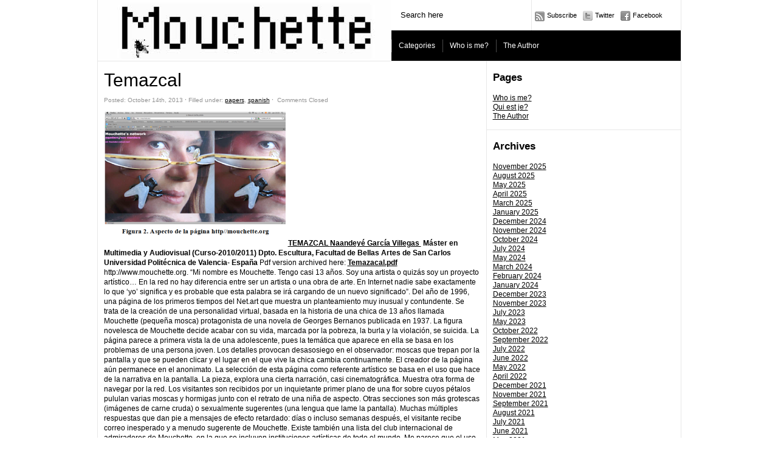

--- FILE ---
content_type: text/html; charset=UTF-8
request_url: https://about.mouchette.org/temazcal/
body_size: 9757
content:
<!DOCTYPE html PUBLIC "-//W3C//DTD XHTML 1.0 Transitional//EN" "http://www.w3.org/TR/xhtml1/DTD/xhtml1-transitional.dtd">
<html xmlns="http://www.w3.org/1999/xhtml">
<head>
	<title>About Mouchette &raquo; Temazcal</title>

	<meta http-equiv="Content-Type" content="text/html; charset=utf-8" />	
	<meta name="generator" content="WordPress 6.9" /> <!-- leave this for stats please -->

	<link rel="stylesheet" href="https://about.mouchette.org/wp-content/themes/paragrams/reset.css" type="text/css" media="screen" />
	<link rel="stylesheet" href="https://about.mouchette.org/wp-content/themes/paragrams/style.css" type="text/css" media="screen" />
	<!--[if IE]><meta http-equiv="X-UA-Compatible" content="IE=edge;chrome=1"><![endif]-->
    <!--[if IE 6]>
        <link rel="stylesheet" href="https://about.mouchette.org/wp-content/themes/paragrams/ie6.css" type="text/css" media="screen" />
    <![endif]-->
    <!--[if IE 7]>
        <link rel="stylesheet" href="https://about.mouchette.org/wp-content/themes/paragrams/ie7.css" type="text/css" media="screen" />
    <![endif]-->
    <!--[if IE 8]>
        <link rel="stylesheet" href="https://about.mouchette.org/wp-content/themes/paragrams/ie8.css" type="text/css" media="screen" />
    <![endif]-->
    <link rel="shortcut icon" href="https://about.mouchette.org/wp-content/themes/paragrams/favicon.ico" type="image/x-icon" />
    <link rel="alternate" type="application/rss+xml" title="RSS 2.0" href="https://about.mouchette.org/feed/" />
	<link rel="alternate" type="text/xml" title="RSS .92" href="https://about.mouchette.org/feed/rss/" />
	<link rel="alternate" type="application/atom+xml" title="Atom 0.3" href="https://about.mouchette.org/feed/atom/" />
	<link rel="pingback" href="https://about.mouchette.org/xmlrpc.php" />
	<link rel="stylesheet" href="https://about.mouchette.org/wp-content/themes/paragrams/menu.css" type="text/css" media="screen" />
 	 	<meta name='robots' content='max-image-preview:large' />
<link rel="alternate" title="oEmbed (JSON)" type="application/json+oembed" href="https://about.mouchette.org/wp-json/oembed/1.0/embed?url=https%3A%2F%2Fabout.mouchette.org%2Ftemazcal%2F" />
<link rel="alternate" title="oEmbed (XML)" type="text/xml+oembed" href="https://about.mouchette.org/wp-json/oembed/1.0/embed?url=https%3A%2F%2Fabout.mouchette.org%2Ftemazcal%2F&#038;format=xml" />
<style id='wp-img-auto-sizes-contain-inline-css' type='text/css'>
img:is([sizes=auto i],[sizes^="auto," i]){contain-intrinsic-size:3000px 1500px}
/*# sourceURL=wp-img-auto-sizes-contain-inline-css */
</style>
<style id='wp-emoji-styles-inline-css' type='text/css'>

	img.wp-smiley, img.emoji {
		display: inline !important;
		border: none !important;
		box-shadow: none !important;
		height: 1em !important;
		width: 1em !important;
		margin: 0 0.07em !important;
		vertical-align: -0.1em !important;
		background: none !important;
		padding: 0 !important;
	}
/*# sourceURL=wp-emoji-styles-inline-css */
</style>
<style id='wp-block-library-inline-css' type='text/css'>
:root{--wp-block-synced-color:#7a00df;--wp-block-synced-color--rgb:122,0,223;--wp-bound-block-color:var(--wp-block-synced-color);--wp-editor-canvas-background:#ddd;--wp-admin-theme-color:#007cba;--wp-admin-theme-color--rgb:0,124,186;--wp-admin-theme-color-darker-10:#006ba1;--wp-admin-theme-color-darker-10--rgb:0,107,160.5;--wp-admin-theme-color-darker-20:#005a87;--wp-admin-theme-color-darker-20--rgb:0,90,135;--wp-admin-border-width-focus:2px}@media (min-resolution:192dpi){:root{--wp-admin-border-width-focus:1.5px}}.wp-element-button{cursor:pointer}:root .has-very-light-gray-background-color{background-color:#eee}:root .has-very-dark-gray-background-color{background-color:#313131}:root .has-very-light-gray-color{color:#eee}:root .has-very-dark-gray-color{color:#313131}:root .has-vivid-green-cyan-to-vivid-cyan-blue-gradient-background{background:linear-gradient(135deg,#00d084,#0693e3)}:root .has-purple-crush-gradient-background{background:linear-gradient(135deg,#34e2e4,#4721fb 50%,#ab1dfe)}:root .has-hazy-dawn-gradient-background{background:linear-gradient(135deg,#faaca8,#dad0ec)}:root .has-subdued-olive-gradient-background{background:linear-gradient(135deg,#fafae1,#67a671)}:root .has-atomic-cream-gradient-background{background:linear-gradient(135deg,#fdd79a,#004a59)}:root .has-nightshade-gradient-background{background:linear-gradient(135deg,#330968,#31cdcf)}:root .has-midnight-gradient-background{background:linear-gradient(135deg,#020381,#2874fc)}:root{--wp--preset--font-size--normal:16px;--wp--preset--font-size--huge:42px}.has-regular-font-size{font-size:1em}.has-larger-font-size{font-size:2.625em}.has-normal-font-size{font-size:var(--wp--preset--font-size--normal)}.has-huge-font-size{font-size:var(--wp--preset--font-size--huge)}.has-text-align-center{text-align:center}.has-text-align-left{text-align:left}.has-text-align-right{text-align:right}.has-fit-text{white-space:nowrap!important}#end-resizable-editor-section{display:none}.aligncenter{clear:both}.items-justified-left{justify-content:flex-start}.items-justified-center{justify-content:center}.items-justified-right{justify-content:flex-end}.items-justified-space-between{justify-content:space-between}.screen-reader-text{border:0;clip-path:inset(50%);height:1px;margin:-1px;overflow:hidden;padding:0;position:absolute;width:1px;word-wrap:normal!important}.screen-reader-text:focus{background-color:#ddd;clip-path:none;color:#444;display:block;font-size:1em;height:auto;left:5px;line-height:normal;padding:15px 23px 14px;text-decoration:none;top:5px;width:auto;z-index:100000}html :where(.has-border-color){border-style:solid}html :where([style*=border-top-color]){border-top-style:solid}html :where([style*=border-right-color]){border-right-style:solid}html :where([style*=border-bottom-color]){border-bottom-style:solid}html :where([style*=border-left-color]){border-left-style:solid}html :where([style*=border-width]){border-style:solid}html :where([style*=border-top-width]){border-top-style:solid}html :where([style*=border-right-width]){border-right-style:solid}html :where([style*=border-bottom-width]){border-bottom-style:solid}html :where([style*=border-left-width]){border-left-style:solid}html :where(img[class*=wp-image-]){height:auto;max-width:100%}:where(figure){margin:0 0 1em}html :where(.is-position-sticky){--wp-admin--admin-bar--position-offset:var(--wp-admin--admin-bar--height,0px)}@media screen and (max-width:600px){html :where(.is-position-sticky){--wp-admin--admin-bar--position-offset:0px}}

/*# sourceURL=wp-block-library-inline-css */
</style><style id='global-styles-inline-css' type='text/css'>
:root{--wp--preset--aspect-ratio--square: 1;--wp--preset--aspect-ratio--4-3: 4/3;--wp--preset--aspect-ratio--3-4: 3/4;--wp--preset--aspect-ratio--3-2: 3/2;--wp--preset--aspect-ratio--2-3: 2/3;--wp--preset--aspect-ratio--16-9: 16/9;--wp--preset--aspect-ratio--9-16: 9/16;--wp--preset--color--black: #000000;--wp--preset--color--cyan-bluish-gray: #abb8c3;--wp--preset--color--white: #ffffff;--wp--preset--color--pale-pink: #f78da7;--wp--preset--color--vivid-red: #cf2e2e;--wp--preset--color--luminous-vivid-orange: #ff6900;--wp--preset--color--luminous-vivid-amber: #fcb900;--wp--preset--color--light-green-cyan: #7bdcb5;--wp--preset--color--vivid-green-cyan: #00d084;--wp--preset--color--pale-cyan-blue: #8ed1fc;--wp--preset--color--vivid-cyan-blue: #0693e3;--wp--preset--color--vivid-purple: #9b51e0;--wp--preset--gradient--vivid-cyan-blue-to-vivid-purple: linear-gradient(135deg,rgb(6,147,227) 0%,rgb(155,81,224) 100%);--wp--preset--gradient--light-green-cyan-to-vivid-green-cyan: linear-gradient(135deg,rgb(122,220,180) 0%,rgb(0,208,130) 100%);--wp--preset--gradient--luminous-vivid-amber-to-luminous-vivid-orange: linear-gradient(135deg,rgb(252,185,0) 0%,rgb(255,105,0) 100%);--wp--preset--gradient--luminous-vivid-orange-to-vivid-red: linear-gradient(135deg,rgb(255,105,0) 0%,rgb(207,46,46) 100%);--wp--preset--gradient--very-light-gray-to-cyan-bluish-gray: linear-gradient(135deg,rgb(238,238,238) 0%,rgb(169,184,195) 100%);--wp--preset--gradient--cool-to-warm-spectrum: linear-gradient(135deg,rgb(74,234,220) 0%,rgb(151,120,209) 20%,rgb(207,42,186) 40%,rgb(238,44,130) 60%,rgb(251,105,98) 80%,rgb(254,248,76) 100%);--wp--preset--gradient--blush-light-purple: linear-gradient(135deg,rgb(255,206,236) 0%,rgb(152,150,240) 100%);--wp--preset--gradient--blush-bordeaux: linear-gradient(135deg,rgb(254,205,165) 0%,rgb(254,45,45) 50%,rgb(107,0,62) 100%);--wp--preset--gradient--luminous-dusk: linear-gradient(135deg,rgb(255,203,112) 0%,rgb(199,81,192) 50%,rgb(65,88,208) 100%);--wp--preset--gradient--pale-ocean: linear-gradient(135deg,rgb(255,245,203) 0%,rgb(182,227,212) 50%,rgb(51,167,181) 100%);--wp--preset--gradient--electric-grass: linear-gradient(135deg,rgb(202,248,128) 0%,rgb(113,206,126) 100%);--wp--preset--gradient--midnight: linear-gradient(135deg,rgb(2,3,129) 0%,rgb(40,116,252) 100%);--wp--preset--font-size--small: 13px;--wp--preset--font-size--medium: 20px;--wp--preset--font-size--large: 36px;--wp--preset--font-size--x-large: 42px;--wp--preset--spacing--20: 0.44rem;--wp--preset--spacing--30: 0.67rem;--wp--preset--spacing--40: 1rem;--wp--preset--spacing--50: 1.5rem;--wp--preset--spacing--60: 2.25rem;--wp--preset--spacing--70: 3.38rem;--wp--preset--spacing--80: 5.06rem;--wp--preset--shadow--natural: 6px 6px 9px rgba(0, 0, 0, 0.2);--wp--preset--shadow--deep: 12px 12px 50px rgba(0, 0, 0, 0.4);--wp--preset--shadow--sharp: 6px 6px 0px rgba(0, 0, 0, 0.2);--wp--preset--shadow--outlined: 6px 6px 0px -3px rgb(255, 255, 255), 6px 6px rgb(0, 0, 0);--wp--preset--shadow--crisp: 6px 6px 0px rgb(0, 0, 0);}:where(.is-layout-flex){gap: 0.5em;}:where(.is-layout-grid){gap: 0.5em;}body .is-layout-flex{display: flex;}.is-layout-flex{flex-wrap: wrap;align-items: center;}.is-layout-flex > :is(*, div){margin: 0;}body .is-layout-grid{display: grid;}.is-layout-grid > :is(*, div){margin: 0;}:where(.wp-block-columns.is-layout-flex){gap: 2em;}:where(.wp-block-columns.is-layout-grid){gap: 2em;}:where(.wp-block-post-template.is-layout-flex){gap: 1.25em;}:where(.wp-block-post-template.is-layout-grid){gap: 1.25em;}.has-black-color{color: var(--wp--preset--color--black) !important;}.has-cyan-bluish-gray-color{color: var(--wp--preset--color--cyan-bluish-gray) !important;}.has-white-color{color: var(--wp--preset--color--white) !important;}.has-pale-pink-color{color: var(--wp--preset--color--pale-pink) !important;}.has-vivid-red-color{color: var(--wp--preset--color--vivid-red) !important;}.has-luminous-vivid-orange-color{color: var(--wp--preset--color--luminous-vivid-orange) !important;}.has-luminous-vivid-amber-color{color: var(--wp--preset--color--luminous-vivid-amber) !important;}.has-light-green-cyan-color{color: var(--wp--preset--color--light-green-cyan) !important;}.has-vivid-green-cyan-color{color: var(--wp--preset--color--vivid-green-cyan) !important;}.has-pale-cyan-blue-color{color: var(--wp--preset--color--pale-cyan-blue) !important;}.has-vivid-cyan-blue-color{color: var(--wp--preset--color--vivid-cyan-blue) !important;}.has-vivid-purple-color{color: var(--wp--preset--color--vivid-purple) !important;}.has-black-background-color{background-color: var(--wp--preset--color--black) !important;}.has-cyan-bluish-gray-background-color{background-color: var(--wp--preset--color--cyan-bluish-gray) !important;}.has-white-background-color{background-color: var(--wp--preset--color--white) !important;}.has-pale-pink-background-color{background-color: var(--wp--preset--color--pale-pink) !important;}.has-vivid-red-background-color{background-color: var(--wp--preset--color--vivid-red) !important;}.has-luminous-vivid-orange-background-color{background-color: var(--wp--preset--color--luminous-vivid-orange) !important;}.has-luminous-vivid-amber-background-color{background-color: var(--wp--preset--color--luminous-vivid-amber) !important;}.has-light-green-cyan-background-color{background-color: var(--wp--preset--color--light-green-cyan) !important;}.has-vivid-green-cyan-background-color{background-color: var(--wp--preset--color--vivid-green-cyan) !important;}.has-pale-cyan-blue-background-color{background-color: var(--wp--preset--color--pale-cyan-blue) !important;}.has-vivid-cyan-blue-background-color{background-color: var(--wp--preset--color--vivid-cyan-blue) !important;}.has-vivid-purple-background-color{background-color: var(--wp--preset--color--vivid-purple) !important;}.has-black-border-color{border-color: var(--wp--preset--color--black) !important;}.has-cyan-bluish-gray-border-color{border-color: var(--wp--preset--color--cyan-bluish-gray) !important;}.has-white-border-color{border-color: var(--wp--preset--color--white) !important;}.has-pale-pink-border-color{border-color: var(--wp--preset--color--pale-pink) !important;}.has-vivid-red-border-color{border-color: var(--wp--preset--color--vivid-red) !important;}.has-luminous-vivid-orange-border-color{border-color: var(--wp--preset--color--luminous-vivid-orange) !important;}.has-luminous-vivid-amber-border-color{border-color: var(--wp--preset--color--luminous-vivid-amber) !important;}.has-light-green-cyan-border-color{border-color: var(--wp--preset--color--light-green-cyan) !important;}.has-vivid-green-cyan-border-color{border-color: var(--wp--preset--color--vivid-green-cyan) !important;}.has-pale-cyan-blue-border-color{border-color: var(--wp--preset--color--pale-cyan-blue) !important;}.has-vivid-cyan-blue-border-color{border-color: var(--wp--preset--color--vivid-cyan-blue) !important;}.has-vivid-purple-border-color{border-color: var(--wp--preset--color--vivid-purple) !important;}.has-vivid-cyan-blue-to-vivid-purple-gradient-background{background: var(--wp--preset--gradient--vivid-cyan-blue-to-vivid-purple) !important;}.has-light-green-cyan-to-vivid-green-cyan-gradient-background{background: var(--wp--preset--gradient--light-green-cyan-to-vivid-green-cyan) !important;}.has-luminous-vivid-amber-to-luminous-vivid-orange-gradient-background{background: var(--wp--preset--gradient--luminous-vivid-amber-to-luminous-vivid-orange) !important;}.has-luminous-vivid-orange-to-vivid-red-gradient-background{background: var(--wp--preset--gradient--luminous-vivid-orange-to-vivid-red) !important;}.has-very-light-gray-to-cyan-bluish-gray-gradient-background{background: var(--wp--preset--gradient--very-light-gray-to-cyan-bluish-gray) !important;}.has-cool-to-warm-spectrum-gradient-background{background: var(--wp--preset--gradient--cool-to-warm-spectrum) !important;}.has-blush-light-purple-gradient-background{background: var(--wp--preset--gradient--blush-light-purple) !important;}.has-blush-bordeaux-gradient-background{background: var(--wp--preset--gradient--blush-bordeaux) !important;}.has-luminous-dusk-gradient-background{background: var(--wp--preset--gradient--luminous-dusk) !important;}.has-pale-ocean-gradient-background{background: var(--wp--preset--gradient--pale-ocean) !important;}.has-electric-grass-gradient-background{background: var(--wp--preset--gradient--electric-grass) !important;}.has-midnight-gradient-background{background: var(--wp--preset--gradient--midnight) !important;}.has-small-font-size{font-size: var(--wp--preset--font-size--small) !important;}.has-medium-font-size{font-size: var(--wp--preset--font-size--medium) !important;}.has-large-font-size{font-size: var(--wp--preset--font-size--large) !important;}.has-x-large-font-size{font-size: var(--wp--preset--font-size--x-large) !important;}
/*# sourceURL=global-styles-inline-css */
</style>

<style id='classic-theme-styles-inline-css' type='text/css'>
/*! This file is auto-generated */
.wp-block-button__link{color:#fff;background-color:#32373c;border-radius:9999px;box-shadow:none;text-decoration:none;padding:calc(.667em + 2px) calc(1.333em + 2px);font-size:1.125em}.wp-block-file__button{background:#32373c;color:#fff;text-decoration:none}
/*# sourceURL=/wp-includes/css/classic-themes.min.css */
</style>
<link rel='stylesheet' id='wp-pagenavi-css' href='https://about.mouchette.org/wp-content/plugins/wp-pagenavi/pagenavi-css.css?ver=2.70' type='text/css' media='all' />
<script type="text/javascript" src="https://about.mouchette.org/wp-includes/js/jquery/jquery.min.js?ver=3.7.1" id="jquery-core-js"></script>
<script type="text/javascript" src="https://about.mouchette.org/wp-includes/js/jquery/jquery-migrate.min.js?ver=3.4.1" id="jquery-migrate-js"></script>
<link rel="https://api.w.org/" href="https://about.mouchette.org/wp-json/" /><link rel="alternate" title="JSON" type="application/json" href="https://about.mouchette.org/wp-json/wp/v2/posts/7538" /><link rel="EditURI" type="application/rsd+xml" title="RSD" href="https://about.mouchette.org/xmlrpc.php?rsd" />
<meta name="generator" content="WordPress 6.9" />
<link rel="canonical" href="https://about.mouchette.org/temazcal/" />
<link rel='shortlink' href='https://about.mouchette.org/?p=7538' />
<link rel="icon" href="https://about.mouchette.org/wp-content/uploads/2018/04/cropped-martine2-250x249-1-32x32.jpg" sizes="32x32" />
<link rel="icon" href="https://about.mouchette.org/wp-content/uploads/2018/04/cropped-martine2-250x249-1-192x192.jpg" sizes="192x192" />
<link rel="apple-touch-icon" href="https://about.mouchette.org/wp-content/uploads/2018/04/cropped-martine2-250x249-1-180x180.jpg" />
<meta name="msapplication-TileImage" content="https://about.mouchette.org/wp-content/uploads/2018/04/cropped-martine2-250x249-1-270x270.jpg" />
    <script src="https://about.mouchette.org/wp-content/themes/paragrams/js/columnizer.js" type="text/javascript"></script>
    <script src="https://about.mouchette.org/wp-content/themes/paragrams/js/columnize.js" type="text/javascript"></script>
	<script type='text/javascript' src='https://about.mouchette.org/wp-content/themes/paragrams/js/menu.js'></script>

</head>
<body class="wp-singular post-template-default single single-post postid-7538 single-format-standard wp-theme-paragrams chrome">
	<div id="outer">
    	<div id="header">
        	<div id="logo">
        		        		<a href="https://about.mouchette.org/"><img src="https://about.mouchette.org/wp-content/uploads/2011/07/logo.jpg" alt="About Mouchette" /></a>        		
        		        	</div>
            <div id="serv">
            	<div id="search"><form method="get" id="searchform" action="https://about.mouchette.org/">
    <input type="text" onfocus="if(this.value=='Search here') this.value='';" onblur="if(this.value=='') this.value='Search here';" value="Search here" name="s" id="s" />
</form>
</div>
                <div id="navicons">
                	<ul>
                    	<li><a id="subscribe" href="https://about.mouchette.org/feed/" title="">Subscribe</a></li>
                    	<li><a id="twitter" href="http://twitter.com/MartineNeddam" title="">Twitter</a></li>
                    	<li><a id="facebook" href="http://www.facebook.com/martine.neddam" title="">Facebook</a></li>
                    </ul>
                </div>
                <div id="menu">
				<ul id="top-menu"><li class="categories"><a href="#">Categories</a><ul>	<li class="cat-item cat-item-41"><a href="https://about.mouchette.org/category/acquisition-stedelijk/">acquisition stedelijk <span>17</span></a>
</li>
	<li class="cat-item cat-item-22"><a href="https://about.mouchette.org/category/archiving/">Archiving <span>456</span></a>
<ul class='children'>
	<li class="cat-item cat-item-44"><a href="https://about.mouchette.org/category/archiving/by-nikos/">By Nikos <span>29</span></a>
</li>
</ul>
</li>
	<li class="cat-item cat-item-9"><a href="https://about.mouchette.org/category/art-classes/">art classes <span>227</span></a>
</li>
	<li class="cat-item cat-item-5"><a href="https://about.mouchette.org/category/articles/">articles <span>149</span></a>
</li>
	<li class="cat-item cat-item-11"><a href="https://about.mouchette.org/category/blogs/">blogs <span>211</span></a>
</li>
	<li class="cat-item cat-item-38"><a href="https://about.mouchette.org/category/conservation/">conservation <span>73</span></a>
</li>
	<li class="cat-item cat-item-37"><a href="https://about.mouchette.org/category/creepy/">creepy <span>35</span></a>
</li>
	<li class="cat-item cat-item-43"><a href="https://about.mouchette.org/category/dead/">dead <span>3</span></a>
</li>
	<li class="cat-item cat-item-35"><a href="https://about.mouchette.org/category/desktop-life/">Desktop Life <span>13</span></a>
</li>
	<li class="cat-item cat-item-14"><a href="https://about.mouchette.org/category/discussions/">discussions <span>60</span></a>
</li>
	<li class="cat-item cat-item-27"><a href="https://about.mouchette.org/category/documentation/">Documentation <span>34</span></a>
</li>
	<li class="cat-item cat-item-40"><a href="https://about.mouchette.org/category/event/">event <span>18</span></a>
</li>
	<li class="cat-item cat-item-4"><a href="https://about.mouchette.org/category/fan-shop/">Fan-shop <span>22</span></a>
</li>
	<li class="cat-item cat-item-6"><a href="https://about.mouchette.org/category/fans/">fans <span>131</span></a>
</li>
	<li class="cat-item cat-item-32"><a href="https://about.mouchette.org/category/feminism/">feminism <span>21</span></a>
</li>
	<li class="cat-item cat-item-18"><a href="https://about.mouchette.org/category/film/">film <span>36</span></a>
</li>
	<li class="cat-item cat-item-13"><a href="https://about.mouchette.org/category/francais/">français <span>149</span></a>
</li>
	<li class="cat-item cat-item-31"><a href="https://about.mouchette.org/category/german/">German <span>13</span></a>
</li>
	<li class="cat-item cat-item-30"><a href="https://about.mouchette.org/category/italian/">Italian <span>7</span></a>
</li>
	<li class="cat-item cat-item-15"><a href="https://about.mouchette.org/category/mailing-list/">mailing list <span>7</span></a>
</li>
	<li class="cat-item cat-item-20"><a href="https://about.mouchette.org/category/nederlands/">nederlands <span>16</span></a>
</li>
	<li class="cat-item cat-item-23"><a href="https://about.mouchette.org/category/net-art/">net.art <span>149</span></a>
</li>
	<li class="cat-item cat-item-29"><a href="https://about.mouchette.org/category/other-mouchettes/">Other Mouchettes <span>61</span></a>
</li>
	<li class="cat-item cat-item-33"><a href="https://about.mouchette.org/category/papers/">papers <span>44</span></a>
</li>
	<li class="cat-item cat-item-12"><a href="https://about.mouchette.org/category/personal/">personal <span>68</span></a>
</li>
	<li class="cat-item cat-item-42"><a href="https://about.mouchette.org/category/polish/">Polish <span>3</span></a>
</li>
	<li class="cat-item cat-item-39"><a href="https://about.mouchette.org/category/portugese/">portugese <span>13</span></a>
</li>
	<li class="cat-item cat-item-10"><a href="https://about.mouchette.org/category/private/">private <span>39</span></a>
</li>
	<li class="cat-item cat-item-36"><a href="https://about.mouchette.org/category/russian/">russian <span>33</span></a>
</li>
	<li class="cat-item cat-item-17"><a href="https://about.mouchette.org/category/screenshots/">screenshots&amp;captures <span>96</span></a>
</li>
	<li class="cat-item cat-item-25"><a href="https://about.mouchette.org/category/secret/">secret <span>42</span></a>
</li>
	<li class="cat-item cat-item-7"><a href="https://about.mouchette.org/category/shows/">shows <span>111</span></a>
</li>
	<li class="cat-item cat-item-26"><a href="https://about.mouchette.org/category/social-networks/">Social Networks <span>85</span></a>
</li>
	<li class="cat-item cat-item-19"><a href="https://about.mouchette.org/category/spanish/">spanish <span>72</span></a>
</li>
	<li class="cat-item cat-item-1"><a href="https://about.mouchette.org/category/uncategorized/">Uncategorized <span>4</span></a>
</li>
	<li class="cat-item cat-item-8"><a href="https://about.mouchette.org/category/vintage/">vintage <span>166</span></a>
</li>
</ul></li><li class="page_item page-item-2 page_item_has_children"><a href="https://about.mouchette.org/who-is-me/">Who is me?</a>
<ul class='children'>
	<li class="page_item page-item-142"><a href="https://about.mouchette.org/who-is-me/qui-est-je/">Qui est je?</a></li>
</ul>
</li>
<li class="page_item page-item-144"><a href="https://about.mouchette.org/the-author/">The Author</a></li>
</ul>                </div>
            </div>
        </div>
 

	<div id="sidebar">
		<ul>
			
					</ul>
		<ul role="navigation">
			<li class="pagenav"><h2>Pages</h2><ul><li class="page_item page-item-2 page_item_has_children"><a href="https://about.mouchette.org/who-is-me/">Who is me?</a>
<ul class='children'>
	<li class="page_item page-item-142"><a href="https://about.mouchette.org/who-is-me/qui-est-je/">Qui est je?</a></li>
</ul>
</li>
<li class="page_item page-item-144"><a href="https://about.mouchette.org/the-author/">The Author</a></li>
</ul></li>
			<li><h2>Archives</h2>
				<ul>
					<li><a href='https://about.mouchette.org/2025/11/'>November 2025</a></li>
	<li><a href='https://about.mouchette.org/2025/08/'>August 2025</a></li>
	<li><a href='https://about.mouchette.org/2025/05/'>May 2025</a></li>
	<li><a href='https://about.mouchette.org/2025/04/'>April 2025</a></li>
	<li><a href='https://about.mouchette.org/2025/03/'>March 2025</a></li>
	<li><a href='https://about.mouchette.org/2025/01/'>January 2025</a></li>
	<li><a href='https://about.mouchette.org/2024/12/'>December 2024</a></li>
	<li><a href='https://about.mouchette.org/2024/11/'>November 2024</a></li>
	<li><a href='https://about.mouchette.org/2024/10/'>October 2024</a></li>
	<li><a href='https://about.mouchette.org/2024/07/'>July 2024</a></li>
	<li><a href='https://about.mouchette.org/2024/05/'>May 2024</a></li>
	<li><a href='https://about.mouchette.org/2024/03/'>March 2024</a></li>
	<li><a href='https://about.mouchette.org/2024/02/'>February 2024</a></li>
	<li><a href='https://about.mouchette.org/2024/01/'>January 2024</a></li>
	<li><a href='https://about.mouchette.org/2023/12/'>December 2023</a></li>
	<li><a href='https://about.mouchette.org/2023/11/'>November 2023</a></li>
	<li><a href='https://about.mouchette.org/2023/07/'>July 2023</a></li>
	<li><a href='https://about.mouchette.org/2023/05/'>May 2023</a></li>
	<li><a href='https://about.mouchette.org/2022/10/'>October 2022</a></li>
	<li><a href='https://about.mouchette.org/2022/09/'>September 2022</a></li>
	<li><a href='https://about.mouchette.org/2022/07/'>July 2022</a></li>
	<li><a href='https://about.mouchette.org/2022/06/'>June 2022</a></li>
	<li><a href='https://about.mouchette.org/2022/05/'>May 2022</a></li>
	<li><a href='https://about.mouchette.org/2022/04/'>April 2022</a></li>
	<li><a href='https://about.mouchette.org/2021/12/'>December 2021</a></li>
	<li><a href='https://about.mouchette.org/2021/11/'>November 2021</a></li>
	<li><a href='https://about.mouchette.org/2021/09/'>September 2021</a></li>
	<li><a href='https://about.mouchette.org/2021/08/'>August 2021</a></li>
	<li><a href='https://about.mouchette.org/2021/07/'>July 2021</a></li>
	<li><a href='https://about.mouchette.org/2021/06/'>June 2021</a></li>
	<li><a href='https://about.mouchette.org/2021/05/'>May 2021</a></li>
	<li><a href='https://about.mouchette.org/2021/04/'>April 2021</a></li>
	<li><a href='https://about.mouchette.org/2021/03/'>March 2021</a></li>
	<li><a href='https://about.mouchette.org/2021/01/'>January 2021</a></li>
	<li><a href='https://about.mouchette.org/2020/12/'>December 2020</a></li>
	<li><a href='https://about.mouchette.org/2020/11/'>November 2020</a></li>
	<li><a href='https://about.mouchette.org/2020/10/'>October 2020</a></li>
	<li><a href='https://about.mouchette.org/2020/09/'>September 2020</a></li>
	<li><a href='https://about.mouchette.org/2020/07/'>July 2020</a></li>
	<li><a href='https://about.mouchette.org/2020/05/'>May 2020</a></li>
	<li><a href='https://about.mouchette.org/2020/03/'>March 2020</a></li>
	<li><a href='https://about.mouchette.org/2020/02/'>February 2020</a></li>
	<li><a href='https://about.mouchette.org/2020/01/'>January 2020</a></li>
	<li><a href='https://about.mouchette.org/2019/09/'>September 2019</a></li>
	<li><a href='https://about.mouchette.org/2019/08/'>August 2019</a></li>
	<li><a href='https://about.mouchette.org/2019/07/'>July 2019</a></li>
	<li><a href='https://about.mouchette.org/2019/05/'>May 2019</a></li>
	<li><a href='https://about.mouchette.org/2019/04/'>April 2019</a></li>
	<li><a href='https://about.mouchette.org/2019/03/'>March 2019</a></li>
	<li><a href='https://about.mouchette.org/2019/02/'>February 2019</a></li>
	<li><a href='https://about.mouchette.org/2019/01/'>January 2019</a></li>
	<li><a href='https://about.mouchette.org/2018/11/'>November 2018</a></li>
	<li><a href='https://about.mouchette.org/2018/10/'>October 2018</a></li>
	<li><a href='https://about.mouchette.org/2018/09/'>September 2018</a></li>
	<li><a href='https://about.mouchette.org/2018/08/'>August 2018</a></li>
	<li><a href='https://about.mouchette.org/2018/07/'>July 2018</a></li>
	<li><a href='https://about.mouchette.org/2018/06/'>June 2018</a></li>
	<li><a href='https://about.mouchette.org/2018/05/'>May 2018</a></li>
	<li><a href='https://about.mouchette.org/2018/04/'>April 2018</a></li>
	<li><a href='https://about.mouchette.org/2018/03/'>March 2018</a></li>
	<li><a href='https://about.mouchette.org/2018/02/'>February 2018</a></li>
	<li><a href='https://about.mouchette.org/2018/01/'>January 2018</a></li>
	<li><a href='https://about.mouchette.org/2017/12/'>December 2017</a></li>
	<li><a href='https://about.mouchette.org/2017/11/'>November 2017</a></li>
	<li><a href='https://about.mouchette.org/2017/10/'>October 2017</a></li>
	<li><a href='https://about.mouchette.org/2017/09/'>September 2017</a></li>
	<li><a href='https://about.mouchette.org/2017/08/'>August 2017</a></li>
	<li><a href='https://about.mouchette.org/2017/07/'>July 2017</a></li>
	<li><a href='https://about.mouchette.org/2017/06/'>June 2017</a></li>
	<li><a href='https://about.mouchette.org/2017/05/'>May 2017</a></li>
	<li><a href='https://about.mouchette.org/2017/04/'>April 2017</a></li>
	<li><a href='https://about.mouchette.org/2017/03/'>March 2017</a></li>
	<li><a href='https://about.mouchette.org/2017/02/'>February 2017</a></li>
	<li><a href='https://about.mouchette.org/2017/01/'>January 2017</a></li>
	<li><a href='https://about.mouchette.org/2016/12/'>December 2016</a></li>
	<li><a href='https://about.mouchette.org/2016/11/'>November 2016</a></li>
	<li><a href='https://about.mouchette.org/2016/10/'>October 2016</a></li>
	<li><a href='https://about.mouchette.org/2016/09/'>September 2016</a></li>
	<li><a href='https://about.mouchette.org/2016/07/'>July 2016</a></li>
	<li><a href='https://about.mouchette.org/2016/05/'>May 2016</a></li>
	<li><a href='https://about.mouchette.org/2016/04/'>April 2016</a></li>
	<li><a href='https://about.mouchette.org/2016/03/'>March 2016</a></li>
	<li><a href='https://about.mouchette.org/2016/02/'>February 2016</a></li>
	<li><a href='https://about.mouchette.org/2016/01/'>January 2016</a></li>
	<li><a href='https://about.mouchette.org/2015/12/'>December 2015</a></li>
	<li><a href='https://about.mouchette.org/2015/11/'>November 2015</a></li>
	<li><a href='https://about.mouchette.org/2015/10/'>October 2015</a></li>
	<li><a href='https://about.mouchette.org/2015/08/'>August 2015</a></li>
	<li><a href='https://about.mouchette.org/2015/07/'>July 2015</a></li>
	<li><a href='https://about.mouchette.org/2015/06/'>June 2015</a></li>
	<li><a href='https://about.mouchette.org/2015/05/'>May 2015</a></li>
	<li><a href='https://about.mouchette.org/2015/04/'>April 2015</a></li>
	<li><a href='https://about.mouchette.org/2015/03/'>March 2015</a></li>
	<li><a href='https://about.mouchette.org/2015/02/'>February 2015</a></li>
	<li><a href='https://about.mouchette.org/2015/01/'>January 2015</a></li>
	<li><a href='https://about.mouchette.org/2014/12/'>December 2014</a></li>
	<li><a href='https://about.mouchette.org/2014/11/'>November 2014</a></li>
	<li><a href='https://about.mouchette.org/2014/10/'>October 2014</a></li>
	<li><a href='https://about.mouchette.org/2014/09/'>September 2014</a></li>
	<li><a href='https://about.mouchette.org/2014/08/'>August 2014</a></li>
	<li><a href='https://about.mouchette.org/2014/07/'>July 2014</a></li>
	<li><a href='https://about.mouchette.org/2014/06/'>June 2014</a></li>
	<li><a href='https://about.mouchette.org/2014/05/'>May 2014</a></li>
	<li><a href='https://about.mouchette.org/2014/04/'>April 2014</a></li>
	<li><a href='https://about.mouchette.org/2014/03/'>March 2014</a></li>
	<li><a href='https://about.mouchette.org/2014/02/'>February 2014</a></li>
	<li><a href='https://about.mouchette.org/2014/01/'>January 2014</a></li>
	<li><a href='https://about.mouchette.org/2013/12/'>December 2013</a></li>
	<li><a href='https://about.mouchette.org/2013/11/'>November 2013</a></li>
	<li><a href='https://about.mouchette.org/2013/10/'>October 2013</a></li>
	<li><a href='https://about.mouchette.org/2013/09/'>September 2013</a></li>
	<li><a href='https://about.mouchette.org/2013/08/'>August 2013</a></li>
	<li><a href='https://about.mouchette.org/2013/07/'>July 2013</a></li>
	<li><a href='https://about.mouchette.org/2013/06/'>June 2013</a></li>
	<li><a href='https://about.mouchette.org/2013/05/'>May 2013</a></li>
	<li><a href='https://about.mouchette.org/2013/04/'>April 2013</a></li>
	<li><a href='https://about.mouchette.org/2013/03/'>March 2013</a></li>
	<li><a href='https://about.mouchette.org/2013/02/'>February 2013</a></li>
	<li><a href='https://about.mouchette.org/2013/01/'>January 2013</a></li>
	<li><a href='https://about.mouchette.org/2012/12/'>December 2012</a></li>
	<li><a href='https://about.mouchette.org/2012/11/'>November 2012</a></li>
	<li><a href='https://about.mouchette.org/2012/10/'>October 2012</a></li>
	<li><a href='https://about.mouchette.org/2012/09/'>September 2012</a></li>
	<li><a href='https://about.mouchette.org/2012/08/'>August 2012</a></li>
	<li><a href='https://about.mouchette.org/2012/07/'>July 2012</a></li>
	<li><a href='https://about.mouchette.org/2012/06/'>June 2012</a></li>
	<li><a href='https://about.mouchette.org/2012/05/'>May 2012</a></li>
	<li><a href='https://about.mouchette.org/2012/04/'>April 2012</a></li>
	<li><a href='https://about.mouchette.org/2012/03/'>March 2012</a></li>
	<li><a href='https://about.mouchette.org/2012/02/'>February 2012</a></li>
	<li><a href='https://about.mouchette.org/2012/01/'>January 2012</a></li>
	<li><a href='https://about.mouchette.org/2011/12/'>December 2011</a></li>
	<li><a href='https://about.mouchette.org/2011/11/'>November 2011</a></li>
	<li><a href='https://about.mouchette.org/2011/10/'>October 2011</a></li>
	<li><a href='https://about.mouchette.org/2011/09/'>September 2011</a></li>
	<li><a href='https://about.mouchette.org/2011/08/'>August 2011</a></li>
	<li><a href='https://about.mouchette.org/2011/07/'>July 2011</a></li>
				</ul>
			</li>

			<li class="categories"><h2>Categories</h2><ul>	<li class="cat-item cat-item-41"><a href="https://about.mouchette.org/category/acquisition-stedelijk/">acquisition stedelijk</a> (17)
</li>
	<li class="cat-item cat-item-22"><a href="https://about.mouchette.org/category/archiving/">Archiving</a> (456)
<ul class='children'>
	<li class="cat-item cat-item-44"><a href="https://about.mouchette.org/category/archiving/by-nikos/">By Nikos</a> (29)
</li>
</ul>
</li>
	<li class="cat-item cat-item-9"><a href="https://about.mouchette.org/category/art-classes/">art classes</a> (227)
</li>
	<li class="cat-item cat-item-5"><a href="https://about.mouchette.org/category/articles/">articles</a> (149)
</li>
	<li class="cat-item cat-item-11"><a href="https://about.mouchette.org/category/blogs/">blogs</a> (211)
</li>
	<li class="cat-item cat-item-38"><a href="https://about.mouchette.org/category/conservation/">conservation</a> (73)
</li>
	<li class="cat-item cat-item-37"><a href="https://about.mouchette.org/category/creepy/">creepy</a> (35)
</li>
	<li class="cat-item cat-item-43"><a href="https://about.mouchette.org/category/dead/">dead</a> (3)
</li>
	<li class="cat-item cat-item-35"><a href="https://about.mouchette.org/category/desktop-life/">Desktop Life</a> (13)
</li>
	<li class="cat-item cat-item-14"><a href="https://about.mouchette.org/category/discussions/">discussions</a> (60)
</li>
	<li class="cat-item cat-item-27"><a href="https://about.mouchette.org/category/documentation/">Documentation</a> (34)
</li>
	<li class="cat-item cat-item-40"><a href="https://about.mouchette.org/category/event/">event</a> (18)
</li>
	<li class="cat-item cat-item-4"><a href="https://about.mouchette.org/category/fan-shop/">Fan-shop</a> (22)
</li>
	<li class="cat-item cat-item-6"><a href="https://about.mouchette.org/category/fans/">fans</a> (131)
</li>
	<li class="cat-item cat-item-32"><a href="https://about.mouchette.org/category/feminism/">feminism</a> (21)
</li>
	<li class="cat-item cat-item-18"><a href="https://about.mouchette.org/category/film/">film</a> (36)
</li>
	<li class="cat-item cat-item-13"><a href="https://about.mouchette.org/category/francais/">français</a> (149)
</li>
	<li class="cat-item cat-item-31"><a href="https://about.mouchette.org/category/german/">German</a> (13)
</li>
	<li class="cat-item cat-item-30"><a href="https://about.mouchette.org/category/italian/">Italian</a> (7)
</li>
	<li class="cat-item cat-item-15"><a href="https://about.mouchette.org/category/mailing-list/">mailing list</a> (7)
</li>
	<li class="cat-item cat-item-20"><a href="https://about.mouchette.org/category/nederlands/">nederlands</a> (16)
</li>
	<li class="cat-item cat-item-23"><a href="https://about.mouchette.org/category/net-art/">net.art</a> (149)
</li>
	<li class="cat-item cat-item-29"><a href="https://about.mouchette.org/category/other-mouchettes/">Other Mouchettes</a> (61)
</li>
	<li class="cat-item cat-item-33"><a href="https://about.mouchette.org/category/papers/">papers</a> (44)
</li>
	<li class="cat-item cat-item-12"><a href="https://about.mouchette.org/category/personal/">personal</a> (68)
</li>
	<li class="cat-item cat-item-42"><a href="https://about.mouchette.org/category/polish/">Polish</a> (3)
</li>
	<li class="cat-item cat-item-39"><a href="https://about.mouchette.org/category/portugese/">portugese</a> (13)
</li>
	<li class="cat-item cat-item-10"><a href="https://about.mouchette.org/category/private/">private</a> (39)
</li>
	<li class="cat-item cat-item-36"><a href="https://about.mouchette.org/category/russian/">russian</a> (33)
</li>
	<li class="cat-item cat-item-17"><a href="https://about.mouchette.org/category/screenshots/">screenshots&amp;captures</a> (96)
</li>
	<li class="cat-item cat-item-25"><a href="https://about.mouchette.org/category/secret/">secret</a> (42)
</li>
	<li class="cat-item cat-item-7"><a href="https://about.mouchette.org/category/shows/">shows</a> (111)
</li>
	<li class="cat-item cat-item-26"><a href="https://about.mouchette.org/category/social-networks/">Social Networks</a> (85)
</li>
	<li class="cat-item cat-item-19"><a href="https://about.mouchette.org/category/spanish/">spanish</a> (72)
</li>
	<li class="cat-item cat-item-1"><a href="https://about.mouchette.org/category/uncategorized/">Uncategorized</a> (4)
</li>
	<li class="cat-item cat-item-8"><a href="https://about.mouchette.org/category/vintage/">vintage</a> (166)
</li>
</ul></li>		</ul>
		<ul>
			
					</ul>
	</div>

 

            <div id="main-inner">
  
                              <div class="article" id="post-7538">
                      <h1>Temazcal</h1>
                      <div class="postmetadata">
                          Posted: October 14th, 2013&nbsp;&#721;&nbsp;Filled under: <a href="https://about.mouchette.org/category/papers/" rel="category tag">papers</a>, <a href="https://about.mouchette.org/category/spanish/" rel="category tag">spanish</a>&nbsp;&#721;&nbsp;
                          <span>Comments Closed</span>                      </div>
                      <p><a href="http://www.upv.es/laboluz/master/seminario/pages/papers/Temazacal.pdf" target="_blank"><img fetchpriority="high" decoding="async" class="alignnone size-medium wp-image-7539" alt="temazcal" src="https://about.mouchette.org/wp-content/uploads/2013/10/temazcal-300x207.png" width="300" height="207" srcset="https://about.mouchette.org/wp-content/uploads/2013/10/temazcal-300x207.png 300w, https://about.mouchette.org/wp-content/uploads/2013/10/temazcal-299x207.png 299w, https://about.mouchette.org/wp-content/uploads/2013/10/temazcal.png 530w" sizes="(max-width: 300px) 100vw, 300px" /></a> <a href="http://www.upv.es/laboluz/master/seminario/pages/papers/Temazacal.pdf" target="_blank"><strong>TEMAZCAL </strong><strong>Naandeyé García Villegas </strong></a> <strong> Máster en Multimedia y Audiovisual (Curso-2010/2011) </strong> <strong>Dpto. Escultura,   Facultad de Bellas Artes de San Carlos </strong> <strong>Universidad Politécnica de Valencia- España<span id="more-7538"></span></strong> Pdf version archived here: <strong><a href="https://about.mouchette.org/wp-content/uploads/2013/10/Temazacal.pdf">Temazacal.pdf</a></strong> http://www.mouchette.org. &#8220;Mi nombre es Mouchette. Tengo casi 13 años. Soy una artista o quizás soy un proyecto artístico&#8230; En la red no hay diferencia entre ser un artista o una obra de arte. En Internet nadie sabe exactamente lo que &#8216;yo&#8217; significa y es probable que esta palabra se irá cargando de un nuevo significado&#8221;. Del año de 1996,   una página de los primeros tiempos del Net.art que muestra un planteamiento muy inusual y contundente. Se trata de la creación de una personalidad virtual,   basada en la historia de una chica de 13 años llamada Mouchette (pequeña mosca) protagonista de una novela de Georges Bernanos publicada en 1937. La figura novelesca de Mouchette decide acabar con su vida, marcada por la pobreza, la burla y la violación, se suicida. La página parece a primera vista la de una adolescente, pues la temática que aparece en ella se basa en los problemas de una persona joven. Los detalles provocan desasosiego en el observador: moscas que trepan por la pantalla y que se pueden clicar y el lugar en el que vive la chica cambia continuamente. El creador de la página aún permanece en el anonimato. La selección de esta página como referente artístico se basa en el uso que hace de la narrativa en la pantalla. La pieza, explora una cierta narración, casi cinematográfica. Muestra otra forma de navegar por la red. Los visitantes son recibidos por un inquietante primer plano de una flor sobre cuyos pétalos pululan varias moscas y hormigas junto con el retrato de una niña de aspecto. Otras secciones son más grotescas (imágenes de carne cruda) o sexualmente sugerentes (una lengua que lame la pantalla). Muchas múltiples respuestas que dan pie a mensajes de efecto retardado: días o incluso semanas después, el visitante recibe correo inesperado y a menudo sugerente de Mouchette. Existe también una lista del club internacional de admiradores de Mouchette, en la que se incluyen instituciones artísticas de todo el mundo. Me parece que el uso de la secuencia y la narración que se puede vivir al navegar la página es sumamente acertada e innovadora.</p>
                      <div class="postmetadata tags">
					  		                      </div>
                </div>
                        
                <div id="nav">
                    <div id="navleft"><a href="https://about.mouchette.org/allan-psicobyte/" rel="prev">Previous article</a></div>
                    <div id="navright"><a href="https://about.mouchette.org/haunted-house-ooooo/" rel="next">Next article</a></div>
                </div>
                
﻿
<!-- You can start editing here. -->


			<!-- If comments are closed. -->
		<p class="nocomments">Comments are closed.</p>

	

            
                        
            </div>
        

        <div id="footer">
        	<div id="copyright">&copy; 2013 About Mouchette. All images are copyrighted by their respective authors.</div>
            <div id="credits">Powered by Wordpress. Designed by <a href="http://wpshower.com/">WPSHOWER</a></div>
        </div>
    </div>
<script type="speculationrules">
{"prefetch":[{"source":"document","where":{"and":[{"href_matches":"/*"},{"not":{"href_matches":["/wp-*.php","/wp-admin/*","/wp-content/uploads/*","/wp-content/*","/wp-content/plugins/*","/wp-content/themes/paragrams/*","/*\\?(.+)"]}},{"not":{"selector_matches":"a[rel~=\"nofollow\"]"}},{"not":{"selector_matches":".no-prefetch, .no-prefetch a"}}]},"eagerness":"conservative"}]}
</script>
<script id="wp-emoji-settings" type="application/json">
{"baseUrl":"https://s.w.org/images/core/emoji/17.0.2/72x72/","ext":".png","svgUrl":"https://s.w.org/images/core/emoji/17.0.2/svg/","svgExt":".svg","source":{"concatemoji":"https://about.mouchette.org/wp-includes/js/wp-emoji-release.min.js?ver=6.9"}}
</script>
<script type="module">
/* <![CDATA[ */
/*! This file is auto-generated */
const a=JSON.parse(document.getElementById("wp-emoji-settings").textContent),o=(window._wpemojiSettings=a,"wpEmojiSettingsSupports"),s=["flag","emoji"];function i(e){try{var t={supportTests:e,timestamp:(new Date).valueOf()};sessionStorage.setItem(o,JSON.stringify(t))}catch(e){}}function c(e,t,n){e.clearRect(0,0,e.canvas.width,e.canvas.height),e.fillText(t,0,0);t=new Uint32Array(e.getImageData(0,0,e.canvas.width,e.canvas.height).data);e.clearRect(0,0,e.canvas.width,e.canvas.height),e.fillText(n,0,0);const a=new Uint32Array(e.getImageData(0,0,e.canvas.width,e.canvas.height).data);return t.every((e,t)=>e===a[t])}function p(e,t){e.clearRect(0,0,e.canvas.width,e.canvas.height),e.fillText(t,0,0);var n=e.getImageData(16,16,1,1);for(let e=0;e<n.data.length;e++)if(0!==n.data[e])return!1;return!0}function u(e,t,n,a){switch(t){case"flag":return n(e,"\ud83c\udff3\ufe0f\u200d\u26a7\ufe0f","\ud83c\udff3\ufe0f\u200b\u26a7\ufe0f")?!1:!n(e,"\ud83c\udde8\ud83c\uddf6","\ud83c\udde8\u200b\ud83c\uddf6")&&!n(e,"\ud83c\udff4\udb40\udc67\udb40\udc62\udb40\udc65\udb40\udc6e\udb40\udc67\udb40\udc7f","\ud83c\udff4\u200b\udb40\udc67\u200b\udb40\udc62\u200b\udb40\udc65\u200b\udb40\udc6e\u200b\udb40\udc67\u200b\udb40\udc7f");case"emoji":return!a(e,"\ud83e\u1fac8")}return!1}function f(e,t,n,a){let r;const o=(r="undefined"!=typeof WorkerGlobalScope&&self instanceof WorkerGlobalScope?new OffscreenCanvas(300,150):document.createElement("canvas")).getContext("2d",{willReadFrequently:!0}),s=(o.textBaseline="top",o.font="600 32px Arial",{});return e.forEach(e=>{s[e]=t(o,e,n,a)}),s}function r(e){var t=document.createElement("script");t.src=e,t.defer=!0,document.head.appendChild(t)}a.supports={everything:!0,everythingExceptFlag:!0},new Promise(t=>{let n=function(){try{var e=JSON.parse(sessionStorage.getItem(o));if("object"==typeof e&&"number"==typeof e.timestamp&&(new Date).valueOf()<e.timestamp+604800&&"object"==typeof e.supportTests)return e.supportTests}catch(e){}return null}();if(!n){if("undefined"!=typeof Worker&&"undefined"!=typeof OffscreenCanvas&&"undefined"!=typeof URL&&URL.createObjectURL&&"undefined"!=typeof Blob)try{var e="postMessage("+f.toString()+"("+[JSON.stringify(s),u.toString(),c.toString(),p.toString()].join(",")+"));",a=new Blob([e],{type:"text/javascript"});const r=new Worker(URL.createObjectURL(a),{name:"wpTestEmojiSupports"});return void(r.onmessage=e=>{i(n=e.data),r.terminate(),t(n)})}catch(e){}i(n=f(s,u,c,p))}t(n)}).then(e=>{for(const n in e)a.supports[n]=e[n],a.supports.everything=a.supports.everything&&a.supports[n],"flag"!==n&&(a.supports.everythingExceptFlag=a.supports.everythingExceptFlag&&a.supports[n]);var t;a.supports.everythingExceptFlag=a.supports.everythingExceptFlag&&!a.supports.flag,a.supports.everything||((t=a.source||{}).concatemoji?r(t.concatemoji):t.wpemoji&&t.twemoji&&(r(t.twemoji),r(t.wpemoji)))});
//# sourceURL=https://about.mouchette.org/wp-includes/js/wp-emoji-loader.min.js
/* ]]> */
</script>
</body>
</html>


--- FILE ---
content_type: text/css
request_url: https://about.mouchette.org/wp-content/themes/paragrams/style.css
body_size: 2642
content:
/*  
Theme Name: Paragrams
Theme URI: http://www.wpshower.com
Version: 1.16
Description: Designed by <a href="http://www.wpshower.com">WPSHOWER</a>
Author: WPSHOWER
Author URI: http://www.wpshower.com
Copyright: (c) 2010 WPSHOWER
License: GNU/GPL Version 2 or later. http://www.gnu.org/licenses/gpl.html
*/
a:link, a:visited {
	color:#000;
	text-decoration:underline;
}
a:hover {
	text-decoration:none;
}
blockquote {
	font-style:italic !important;
	margin-left:70px !important;
}

table {border-collapse:separate;border-spacing:0;}
table, td, th {vertical-align:middle;}
table {margin-bottom:1.4em;width:100%;}
th {font-weight:bold;}
thead th {background:#FCFF79;}
th, td, caption {padding:4px 10px 4px 5px;}
tr.even td {background:#FCFF79;}
tfoot {font-style:italic;}
td#next {text-align:right;}
caption {background:none repeat scroll 0 0 #EEEEEE;}
th, td, caption {padding:4px 10px 4px 5px;}
caption, th, td {font-weight:strong;text-align:left;}


#outer {
	font-family:Arial, Helvetica, sans-serif;
	color:#000;
	font-size:12px;
}
#outer {
	width: 959px;
	margin-right: auto;
	margin-left: auto;
	border-right-width: 1px;
	border-bottom-width: 1px;
	border-left-width: 1px;
	border-top-style: solid;
	border-right-style: solid;
	border-bottom-style: solid;
	border-left-style: solid;
	border-right-color: #e7e7e7;
	border-bottom-color: #e7e7e7;
	border-left-color: #e7e7e7;
	line-height:1.4;
}
#header {
	height: 100px;
	border-bottom: solid 1px #e7e7e7;
}
#header #logo {
	height: 100px;
	width: 482px;
	float:left;
	border-right: solid 1px #e7e7e7;
}
#header #logo a {
	display: block;
	height: 100px;
	width: 483px;
/*	background-attachment: scroll;
	background-image: url(images/logo.png);
	background-repeat: no-repeat;
	background-position: left top;*/
}
#header #serv {
	width:476px;
	height:100px;
	float:right;
}
#serv #search {
	height:50px;
	float:left;
	width:230px;
	border-right: solid 1px #e7e7e7;
}
#serv #search input {
	width:200px;
	border:none;
	border:solid 10px #FFF;
	padding:7px 5px;
}
#serv #search input:hover, #serv #search input:focus {
	border:solid 10px #fcff79;
}
#serv #navicons {
	width:245px;
	height:50px;
	float:right;
}
#serv #navicons li {
	float:left;
}
#serv #navicons a {
	height:50px;
	line-height:50px;
	padding-left:20px;
	background-image: url(images/top-icons.png);
	background-attachment: scroll;
	background-repeat: no-repeat;
	margin:0 5px;
	text-decoration:none !important;
	font-size:11px;
	display:block;
}
#serv #navicons a:hover {
	background-image: url(images/top-icons-hover.png);
}
#serv #navicons a#subscribe {
	background-position: left 19px;
}
#serv #navicons a#twitter {
	background-position: left -19px;
}
#serv #navicons a#facebook {
	background-position: left -58px;
}
#serv #menu {
	background-color:#000;
	height:50px;
	width:476px;
	margin-top:50px;
}
.pagetitle {
	font-size:30px;
	font-weight:normal;
	padding:15px 10px;
	border-bottom:solid 1px #e7e7e7;
}
#main {
	overflow:hidden !important;
	border-bottom: solid 1px #e7e7e7;
	position:relative;
	margin-left:-1px;
}
.search-no-results #main, .page-id- #main-inner {
	height:200px !important;
}
.search-no-results #main h1, .page-id- #main-inner h1, #error {
	font-size:21px;
	line-height:1.2;
	margin:15px;
	font-weight:normal;
}
#test {
	width:299px;
	height:200px;
	background-color:#0F0;
	position:absolute;
	top:0;
	left:0;
}
.article {
	width:299px;
	background-color:#FFF;
	padding:10px;
	overflow:hidden;
	border-top:solid 1px #e7e7e7;
	margin-top:-1px;
}
.li_cont1, .li_cont2 {
	margin-right:1px;
}
.article ul, .article ol {
	margin-bottom:15px;
	margin-left:45px;
}
.article ul {
	list-style-type: disc;
}
.article ol {
	list-style-type: decimal;
}
.article img {
	margin-bottom:15px;
	border:0 none !important;
}
#main .article:hover {
	background-color:#fcff79;
	/*border-left: solid 1px #fcff79;
	border-right: solid 1px #fcff79;
	border-bottom: solid 1px #fcff79;*/
}
.li_container {
	background-attachment: scroll;
	background-image: url(images/main-bg.gif);
	background-repeat: repeat-y;
	background-position: left top;
}
.li_container .article:hover {
	background-color:#fcff79;
}
.article h2 {
	font-size:21px;
	line-height:1.2;
	margin-bottom:15px;
	font-weight:normal;
}
.article h2 a {
	text-decoration:none !important;
}
.article a.preview {
	display:block;
    background: none;
    border: none;
    padding: 0;
}
.article a.preview:visited {
	display:block;
}
.article p {
	margin-bottom:10px;
}
.article .postmetadata {
	font-size:10px;
	color:#929292;
	margin-top: 15px;
}
#nav {
	border-top:1px solid #E7E7E7;
	height:49px;
}
.single #nav {
	margin-top:-1px;
/*	margin-bottom:-17px;*/
}
.attachment #nav {
	margin-top:-1px;
	margin-bottom:-17px;
}

.attachment h3.comments2 {
	margin-top: 0;
	padding-left: 10px;
}

.attachment #comm-add {
	margin-top:18px;
}

.safari .chromehack #comm-add {
	border-left: 1px solid #E7E7E7;
	float: right;
	line-height: 45px;
	margin-top: 17px;
	padding: 2px 10px;
	text-decoration: none !important;
}

#nav #navright a {
	line-height: 49px;
	float: right;
	border-left:solid 1px #e7e7e7;
	padding:0 10px;
	text-decoration:none !important;
	color:#000 !important;
	background-attachment: scroll;
	background-image: url(images/nav-arrows.gif);
	background-repeat: no-repeat;
	background-position: right -46px;
	padding-right:25px;
}
#nav #navright a:hover, #nav #navleft a:hover {
	background-color:#fcff79;
}
#nav #navleft a {
	line-height: 49px;
	float: left;
	border-right:solid 1px #e7e7e7;
	padding:0 10px;
	text-decoration:none !important;
	color:#000 !important;
	background-attachment: scroll;
	background-image: url(images/nav-arrows.gif);
	background-repeat: no-repeat;
	background-position: left 21px;
	padding-left:25px;
}

#main-inner {
	margin-right:319px;
	border-right:solid 1px #e7e7e7;
}
#main-inner .article {
	width:auto;
	border-bottom:solid 1px #e7e7e7;
	border-left:none;
	border-right:none;
}
#main-inner .article h1 {
	font-size:30px;
	font-weight:normal;
}
#main-inner .article .postmetadata {
	font-size:10px;
	color:#929292;
	margin-bottom: 10px;
	margin-top:5px;
}
#main-inner .article .postmetadata.tags {
	margin-bottom: 0px;
	margin-top:0px;
}
#main-inner #navleft a {
	border:none;
	float:left;
	line-height:49px;
	background-attachment: scroll;
	background-image: url(images/nav-arrows.gif);
	background-repeat: no-repeat;
	background-position: left 21px;
}
#main-inner #navleft a:hover {
	background-color:#fcff79;
}
.chrome #main-inner #navleft a, .safari #main-inner #navleft a {
	border:none;
	float:left;
	line-height:48px;
	background-attachment: scroll;
	background-image: url(images/nav-arrows.gif);
	background-repeat: no-repeat;
	background-position: left 21px;
}
#main-inner #navright a {
	border:none;
	float:right;
	line-height:49px;
	background-attachment: scroll;
	background-image: url(images/nav-arrows.gif);
	background-repeat: no-repeat;
	background-position: right -46px;
}
#main-inner #navright a:hover {
	background-color:#fcff79;
}

.chrome #main-inner #navright a, .safari #main-inner #navright a {
	border:none;
	float:right;
	line-height:48px;
	background-attachment: scroll;
	background-image: url(images/nav-arrows.gif);
	background-repeat: no-repeat;
	background-position: right -46px;
}
#main-inner #navleft span {
	line-height:49px;
	padding-left:10px;
}
#main-inner #navright span {
	line-height:49px;
	padding-right:10px;
}

#sidebar {
	width:319px;
	float:right;
	overflow:hidden;
	/*padding:10px;*/
	margin: 0 0 -1px -1px;
	border-left:solid 1px #e7e7e7;
	border-bottom:solid 1px #e7e7e7;
}
#sidebar h2 {
	font-size:17px;
	margin-bottom:15px;
}
#sidebar li {
	border-top:solid 1px #e7e7e7;
	padding:15px 10px;
	margin-top:-1px;
}
#sidebar #recent-posts li a {
	text-decoration:none !important;
}
#sidebar #recent-posts li, #sidebar #get-recent-comments li {
	margin-bottom:10px;
}
#sidebar li li {
	padding:0px;
	border:none;
}
#sidebar .post-date {
	font-size:11px;
	color:#929292;
}
#sidebar #get-recent-comments a {
	text-decoration:none !important;
	font-weight:bold;
}
li.comment {
	padding:10px;
	border-bottom:solid 1px #e7e7e7;
	word-wrap:break-word;
	overflow:hidden;
	margin-bottom:-1px;
}
.comment-author {
	font-size:10px;
	margin-bottom:5px;
	color:#929292;
}
.avatar {
	float: left;
	text-align: top;
	padding-right: 10px;
}

.comment-body em {
	font-style: italic;
	font-weight: bold;
}

.reply {
	margin-top: 5px;
}

.commentmetadata {
	color:#929292;
	font-size:10px;
	display: inline;
}

.comment-body p {
	padding-top:10px;	
}

h3.comments2 {
	line-height:49px;
	border-bottom:solid 1px #e7e7e7;
	border-top:solid 1px #e7e7e7;
	padding-left:10px;
	margin-top: -17px
}
.login {
	float:right;
	line-height:49px;
	padding-right:10px;
	margin-top: -15px;
}

.safari .chromehack .login, .chrome .chromehack .login, .gecko .chromehack .login {
	float:right;
	line-height:49px;
	padding-right:10px;
	margin-top: 0px;
}


ul.children li{
	border-bottom: 0px;
}
#cancel-comment-reply {
	position: absolute;
	margin-left:474px;
	margin-top:218px;
}
.safari #cancel-comment-reply {
	position: absolute;
	margin-left:474px;
	margin-top:195px;
}

.chrome #cancel-comment-reply {
	position: absolute;
	margin-left:474px;
	margin-top:203px;
}

.opera #cancel-comment-reply {
	position: absolute;
	margin-left:474px;
	margin-top:203px;
}

.logged-in #cancel-comment-reply {
	position: absolute;
	margin-left:474px;
	margin-top:146px;
}

.safari .chromehack #cancel-comment-reply {
	position: absolute;
	margin-left:474px;
	margin-top:145px;
}

.chrome .chromehack #cancel-comment-reply {
	position: absolute;
	margin-left:474px;
	margin-top:152px;
}

.chrome .chromehack #cancel-comment-reply {
	position: absolute;
	margin-left:474px;
	margin-top:152px;
}

#comm-add {
	text-decoration:none !important;
	float:right;
	line-height:49px;
	padding:0px 10px;
	margin-top: 1px;
	border-left:solid 1px #e7e7e7;
}

#comm-add:hover {
	background-color:#fcff79;
}

.safari #comm-add, .chrome #comm-add {
	border-left: 1px solid #E7E7E7;
	float: right;
	line-height: 45px;
	margin-top: 0px;
	padding: 2px 10px;
	text-decoration: none !important;
}

.chrome .chromehack #comm-add {
	border-left: 1px solid #E7E7E7;
	float: right;
	line-height: 45px;
	margin-top: 17px;
	padding: 2px 10px;
	text-decoration: none !important;
}


#respond {
	padding-top: 17px;
}
#commentform textarea {
	width:599px;
	border:solid 10px #FFF;
	font-family:Arial, Helvetica, sans-serif;
	font-size:12px;
	padding:5px 10px;
}
#commentform textarea:hover, #commentform textarea:focus {
	border:solid 10px #fcff79;
}
#author, #email, #url {
	float:left;
	padding:7px 10px;
	width:172px;
	border:solid 10px #FFF;
}
#author, #email {
	margin-right:1px;
}
#author:hover, #email:hover, #url:hover,#author:focus, #email:focus, #url:focus {
	border:solid 10px #fcff79;
}
.submit {
	height:49px;
	border-top:solid 1px #e7e7e7;
	clear:both;
}
#uit {
	border-top:solid 1px #e7e7e7;
}
#submit {
	padding:0 10px;
	background:none;
	line-height:49px;
	height:49px;
	border:none;
	font-size:12px;
	cursor:pointer;
}
#submit:hover {
	background-color:#fcff79;
}
#footer {
	border-top:1px solid #E7E7E7;
	height: 65px;
	border-top:solid 1px #e7e7e7;
	clear:both;
	width:auto;
}
#footer #copyright {
	line-height: 65px;
	float: left;
	border-right:solid 1px #e7e7e7;
	padding:0 10px;
}
#footer #credits {
	line-height: 65px;
	float: right;
	border-left:solid 1px #e7e7e7;
	padding:0 10px;
}

/* WP image classes */

.entry-content img {
	margin: 0 0 1.5em 0;
	}
.alignleft, img.alignleft {
	margin-right: 1.5em;
	display: inline;
	float: left;
	}
.alignright, img.alignright {
	margin-left: 1.5em;
	display: inline;
	float: right;
	}
.aligncenter, img.aligncenter {
	margin-right: auto;
	margin-left: auto;
	display: block;
	clear: both;
	}
.alignnone, img.alignnone {
	/* not sure about this one */
	}
.wp-caption {
	margin-bottom: 1.5em;
	text-align: center;
	padding-top: 5px;
	}
.wp-caption img {
	border: 0 none;
	padding: 0;
	margin: 0;
	}
.wp-caption p.wp-caption-text {
	line-height: 1.5;
	font-size: 10px;
	margin: 0;
	font-style: italic;
	}
.wp-smiley {
	margin: 0 !important;
	max-height: 1em;
	}
blockquote.left {
	margin-right: 20px;
	text-align: right;
	margin-left: 0;
	width: 33%;
	float: left;
	}
blockquote.right {
	margin-left: 20px;
	text-align: left;
	margin-right: 0;
	width: 33%;
	float: right;
	}

.attachment img {
	display: block;
	margin: 0 auto;
}
#nav-below .nav-previous {
	display: block;
	float: left;
}
#nav-below .nav-next {
	display: block;
	float: right;
}